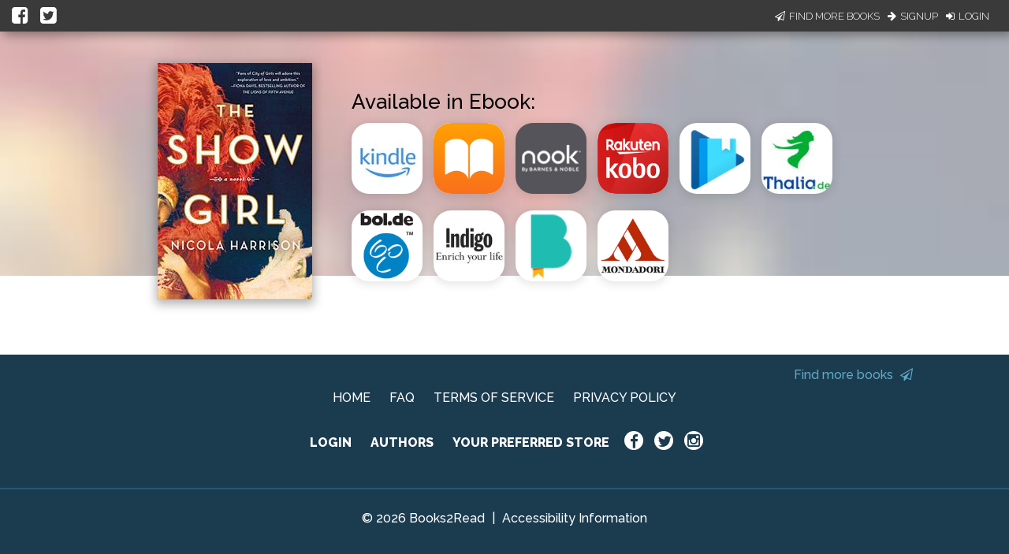

--- FILE ---
content_type: text/html; charset=utf-8
request_url: https://books2read.com/u/bzdoAL
body_size: 24133
content:




<!DOCTYPE html>
<html lang="en">
    <head>
        
<script async src="https://www.googletagmanager.com/gtag/js?id=G-F1GFGWQ76W"></script>
<script>
  window.dataLayer = window.dataLayer || [];
  function gtag(){dataLayer.push(arguments);}
  gtag('js', new Date());

  
  gtag('config', 'G-F1GFGWQ76W');
</script>

        <meta charset="UTF-8">
        <meta name="viewport" content="width=device-width, initial-scale=1">
        
    

<meta name="twitter:site"           content="@findbooks2read" />
<meta name="twitter:card"           content="summary_large_image" />
<meta property="fb:app_id"          content="160403027762684" />
<meta property="og:url"             content="https://books2read.com/u/bzdoAL" />

    <meta property="og:type"            content="book" />
    <meta property="book:author"        content="Nicola Harrison ">
    <meta property="book:isbn"          content="">
    <meta property="book:release_date"  content="">

    
    <meta name="twitter:title"          content="Available now at your favorite digital store!">
    <meta name="twitter:description"    content="The Show Girl: A Novel by Nicola Harrison" />
    
        <meta name="twitter:image"      content="https://books2read-prod.s3.amazonaws.com/ubl_book_images/bzdoAL" />
        <meta name="twitter:image:alt"  content="The Show Girl: A Novel by Nicola Harrison" />
    

    
    <meta property="og:title"           content="Available now at your favorite digital store!" />
    <meta property="og:description"     content="The Show Girl: A Novel by Nicola Harrison" />
    
        <meta property="og:image"       content="https://books2read-prod.s3.amazonaws.com/ubl_book_images/bzdoAL" />
    

    
    <meta property="d2d:type"           content="ubl" />

        <title>The Show Girl: A Novel | Universal Book Links Help You Find Books at Your Favorite Store!</title>

        
<link rel="apple-touch-icon" sizes="57x57" href="https://d358kmd7snii3m.cloudfront.net/static/images/favicons/apple-touch-icon-57x57.ae439302a534.png">
<link rel="apple-touch-icon" sizes="60x60" href="https://d358kmd7snii3m.cloudfront.net/static/images/favicons/apple-touch-icon-60x60.b0a7957ca1bb.png">
<link rel="apple-touch-icon" sizes="72x72" href="https://d358kmd7snii3m.cloudfront.net/static/images/favicons/apple-touch-icon-72x72.b20bbbf49a9a.png">
<link rel="apple-touch-icon" sizes="76x76" href="https://d358kmd7snii3m.cloudfront.net/static/images/favicons/apple-touch-icon-76x76.b0e23ac89cf7.png">
<link rel="apple-touch-icon" sizes="114x114" href="https://d358kmd7snii3m.cloudfront.net/static/images/favicons/apple-touch-icon-114x114.d449886428bd.png">
<link rel="apple-touch-icon" sizes="120x120" href="https://d358kmd7snii3m.cloudfront.net/static/images/favicons/apple-touch-icon-120x120.2f42ae391a3a.png">
<link rel="apple-touch-icon" sizes="144x144" href="https://d358kmd7snii3m.cloudfront.net/static/images/favicons/apple-touch-icon-144x144.ed96597b03b5.png">
<link rel="apple-touch-icon" sizes="152x152" href="https://d358kmd7snii3m.cloudfront.net/static/images/favicons/apple-touch-icon-152x152.f356a2e8ce09.png">
<link rel="apple-touch-icon" sizes="180x180" href="https://d358kmd7snii3m.cloudfront.net/static/images/favicons/apple-touch-icon-180x180.e2ec32f7f30e.png">
<link rel="icon" type="image/png" href="https://d358kmd7snii3m.cloudfront.net/static/images/favicons/favicon-32x32.f9641357f05f.png" sizes="32x32">
<link rel="icon" type="image/png" href="https://d358kmd7snii3m.cloudfront.net/static/images/favicons/favicon-194x194.7e2b234035fc.png" sizes="194x194">
<link rel="icon" type="image/png" href="https://d358kmd7snii3m.cloudfront.net/static/images/favicons/favicon-96x96.6c76353e8d6b.png" sizes="96x96">
<link rel="icon" type="image/png" href="https://d358kmd7snii3m.cloudfront.net/static/images/favicons/android-chrome-192x192.caddbcfe6b78.png" sizes="192x192">
<link rel="icon" type="image/png" href="https://d358kmd7snii3m.cloudfront.net/static/images/favicons/favicon-16x16.91fd8054834c.png" sizes="16x16">
<link rel="manifest" href="https://d358kmd7snii3m.cloudfront.net/static/images/favicons/manifest.5e28d8a9b5d2.json">
<meta name="msapplication-TileColor" content="#1b3b4f">
<meta name="msapplication-TileImage" content="https://d358kmd7snii3m.cloudfront.net/static/images/favicons/mstile-144x144.c6067981baa7.png">
<meta name="theme-color" content="#49c763">
        
        <!------------------------------------------------------------------------------------------------------------->
        <!--                                          3rd Party CSS                                                  -->
        <!------------------------------------------------------------------------------------------------------------->
        <link rel="stylesheet" href="https://maxcdn.bootstrapcdn.com/font-awesome/4.5.0/css/font-awesome.min.css">
        <link rel="stylesheet" href="https://cdnjs.cloudflare.com/ajax/libs/materialize/0.97.0/css/materialize.min.css">
        <link href='https://fonts.googleapis.com/css?family=Bitter:700|Raleway:400,500,700,800,300' rel='stylesheet' type='text/css'>
        <link href="https://fonts.googleapis.com/css?family=Playfair+Display:400,700,700i" rel="stylesheet">
        <link href="https://fonts.googleapis.com/css?family=Material+Icons" rel="stylesheet">
        <link href="https://cdnjs.cloudflare.com/ajax/libs/animate.css/3.5.1/animate.css" rel="stylesheet" type="text/css">

        <!------------------------------------------------------------------------------------------------------------->
        <!--                                          Books2Read CSS                                                 -->
        <!------------------------------------------------------------------------------------------------------------->
        
            <link rel="stylesheet" href="https://d358kmd7snii3m.cloudfront.net/static/CACHE/css/output.a6a067fe163a.css" type="text/css">
        
        

        <!------------------------------------------------------------------------------------------------------------->
        <!--                                          3rd Party JS                                                   -->
        <!------------------------------------------------------------------------------------------------------------->
        <script>
!function(f,b,e,v,n,t,s){if(f.fbq)return;n=f.fbq=function(){n.callMethod?
n.callMethod.apply(n,arguments):n.queue.push(arguments)};if(!f._fbq)f._fbq=n;
n.push=n;n.loaded=!0;n.version='2.0';n.queue=[];t=b.createElement(e);t.async=!0;
t.src=v;s=b.getElementsByTagName(e)[0];s.parentNode.insertBefore(t,s)}(window,
document,'script','https://connect.facebook.net/en_US/fbevents.js');

fbq('init', '160403027762684');
fbq('track', "PageView");</script>
<noscript><img height="1" width="1" style="display:none"
src="https://www.facebook.com/tr?id=160403027762684&ev=PageView&noscript=1"
/></noscript>
        <script src="https://cdnjs.cloudflare.com/ajax/libs/jquery/2.1.4/jquery.min.js"></script>
        <script src="https://cdnjs.cloudflare.com/ajax/libs/jquery-cookie/1.4.1/jquery.cookie.min.js"></script>
        <script src="//cdnjs.cloudflare.com/ajax/libs/jqueryui/1.12.1/jquery-ui.min.js"></script>
        <script src="https://cdnjs.cloudflare.com/ajax/libs/materialize/0.97.5/js/materialize.min.js"></script>
        <script src="https://cdnjs.cloudflare.com/ajax/libs/underscore.js/1.8.3/underscore-min.js"></script>
        <script src="https://cdnjs.cloudflare.com/ajax/libs/backbone.js/1.2.3/backbone-min.js"></script>
        <script src="https://cdnjs.cloudflare.com/ajax/libs/clipboard.js/1.5.8/clipboard.min.js"></script>

        <!------------------------------------------------------------------------------------------------------------->
        <!--                                          Books2Read JS                                                  -->
        <!------------------------------------------------------------------------------------------------------------->
        <script>
            var USER_IS_AUTHENTICATED = false;
            String.prototype.endsWith = function(suffix) {
                return this.indexOf(suffix, this.length - suffix.length) !== -1;
            };
            function triggerChangePasswordFor(email, successCallback, errorCallback) {
                $.post('/links/api/password-reset/', {email: email}).done(successCallback).fail(errorCallback);
            }
            function csrfSafeMethod(method) {
                return (/^(GET|HEAD|OPTIONS|TRACE)$/.test(method));
            }
            $.ajaxSetup({
                beforeSend: function(xhr, settings) {
                    var token = $.cookie('csrftoken');
                    if (!token) {
                        token = $('input[name="csrfmiddlewaretoken"]').attr('value');
                    }
                    if (!csrfSafeMethod(settings.type) && !this.crossDomain) {
                        xhr.setRequestHeader("X-CSRFToken", token);
                    }
                }
            });
        </script>
        
            <script src="https://d358kmd7snii3m.cloudfront.net/static/js/users/models/account.d814ef63724e.js"></script>
            <script src="https://d358kmd7snii3m.cloudfront.net/static/js/users/views/account.40435c50dfbf.js"></script>
        
        
    <script src="https://d358kmd7snii3m.cloudfront.net/static/js/book_links/models/ubl.8f1088b8fad9.js"></script>
    <script src="https://d358kmd7snii3m.cloudfront.net/static/js/book_links/views/ubl.5e987292f3c2.js"></script>
    <script>
        var STATIC_ERROR_IMAGE_URL = "https://d358kmd7snii3m.cloudfront.net/static/images/error/missingno.24c1b66538a1.jpg";
        var AUTHOR_PROFILE_URLS = [{"name": "Nicola Harrison", "url": "/ap/xKpGEr/Nicola-Harrison"}];
        var NUM_STORES_AVAILABLE = 10;
        var BOOK_URL = "/b/bzdoAL";
        $('head').append('<script type="text/javascript" src="/links/get-reader-context/?nocache=' + new Date().getTime() + '">');
    </script>

        <script>
  !function(f,b,e,v,n,t,s)
  {if(f.fbq)return;n=f.fbq=function(){n.callMethod?
  n.callMethod.apply(n,arguments):n.queue.push(arguments)};
  if(!f._fbq)f._fbq=n;n.push=n;n.loaded=!0;n.version='2.0';
  n.queue=[];t=b.createElement(e);t.async=!0;
  t.src=v;s=b.getElementsByTagName(e)[0];
  s.parentNode.insertBefore(t,s)}(window, document,'script',
  'https://connect.facebook.net/en_US/fbevents.js');
  fbq('init', '160403027762684');
  fbq('track', 'PageView');
</script>

        
    <script type="application/ld+json" id="json-ld-snippet"></script>
    <script>
        var jsonBookTitle = "The Show Girl: A Novel";
        var jsonBookAuthor = "Nicola Harrison";
    </script>

        
    
    

    </head>
    <body class="top-level-body">
        
        <div class="body-wrapper">
    <link rel="stylesheet" href="https://d358kmd7snii3m.cloudfront.net/static/CACHE/css/output.36df93d70716.css" type="text/css">

    <div id="hero" class="row book-row">
        
            




<script type="text/javascript">
    function submitEmail(event) {
        var email = $('#email-signup-form input#email').val();
        var name = $('#email-signup-form input#name').val();
        var canEmail = $('#email-signup-form input#receive_marketing_emails').is(":checked");
        $.ajax('/author/subscribe/', {method: 'POST', data: {name: name, email: email, receive_marketing_emails: canEmail}});
        $('#email-signup-confirmation').openModal();
        $('#email-signup-form input#email').val('');
        $('#email-signup-form label[for="email"]').removeClass('active');
        $('#email-signup-form input#name').val('');
        $('#email-signup-form label[for="name"]').removeClass('active');
        if (canEmail) {
            $('#email-signup-form input#receive_marketing_emails').click();
        }
    }
    function showAuthedUserSignUpModal(event) {
        event.preventDefault();
        $('#authed-email-signup').openModal();
    }
    function showSignUpModal(event) {
        event.preventDefault();
        $('#email-signup').openModal();
    }
    function toggleActive(event, resource_type, currentlyActive) {
        event.preventDefault();

        if (typeof window.csrf === "undefined") {
            if (window.readingListCsrfToken) {
                window.csrf = window.readingListCsrfToken;
            }
            else {
                console.log('no csrf');
                return; // can't call server
            }
        }

        const data = new FormData();
        var hasData = false;
        var serverURL = null;
        if (resource_type === 'author') {
            data.append('active', !currentlyActive);
            hasData = true;
            serverURL = window.authorProfileUpdateURL;
        }
        else if (resource_type === 'book') {
            data.append('book_active', !currentlyActive);
            hasData = true;
            serverURL = window.bookUpdateURL;
        }
        else if (resource_type === 'reading_list') {
            data.append('active', !currentlyActive);
            hasData = true;
            serverURL = window.readingListSaveURL;
        }

        if (!hasData || !serverURL) {
            return; // nothing to do
        }

        const xhr = new XMLHttpRequest();
        xhr.open('PUT', serverURL, true);
        xhr.setRequestHeader("X-CSRFToken", window.csrf);
        xhr.onload = function (xhr) {
            if (xhr.readyState === 4) {
                console.log(xhr.statusText);
            }
            window.location.reload(true);
        };
        xhr.onerror = function (xhr) {
            console.error(xhr.statusText);
            window.location.reload(true);
        };
        xhr.send(data);
    }
    window.resourceIsActive = true;
</script>

    <div id="login-signup-bar">
        <div>
            <a id="share-on-facebook" href=""><i class="fa fa-facebook-square" aria-hidden="true"></i></a>
            <a id="share-on-twitter" href=""><i class="fa fa-twitter-square" aria-hidden="true"></i></a>
        </div>
        
            <div>
                <a href="#" onclick="showSignUpModal(event)"><i class="fa fa-paper-plane-o" aria-hidden="true"></i>Find More Books</a>
                <a href="/register/signup/"><i class="fa fa-arrow-right" aria-hidden="true"></i>Signup</a>
                <a href="/authentication/login/?next=/u/bzdoAL"><i class="fa fa-sign-in" aria-hidden="true"></i>Login</a>
            </div>
        
        
        <div id="notification-bar" style="display: none;"></div>
        
    </div>

<div id="email-signup" class="modal">
        <div class="modal-content">
            <h4>Sign up now to get the most out of Books2Read</h4>
            <p style="margin-top: 15px;">We're always making new tools to help you discover, save, and share your favorite books.</p>
            <p>Sign up now to get updates whenever we release new features!</p>
            <form enctype="multipart/form-data" id="email-signup-form">
                <div class="input-field col s8 offset-s2" style="float: none;">
                    <input type="text" id="name" maxlength="100"/>
                    <label for="name"><span>Name</span></label>
                </div>
                <div class="input-field col s8 offset-s2" style="float: none;">
                    <input type="email" id="email"/>
                    <label for="email"><span>Email</span></label>
                </div>
                <div class="input-field col s8 offset-s2" style="float: none;">
                    <input type="checkbox" id="receive_marketing_emails"/>
                    <label for="receive_marketing_emails"><span>Yes! Send me book discovery news, tips, & tricks!</span></label>
                </div>
            </form>
        </div>
        <div class="modal-footer">
            <a href="#!" class="modal-close btn-green" onclick="submitEmail()">Sign me up!</a>
        </div>
    </div>
    <div id="authed-email-signup" class="modal">
        <div class="modal-content">
            <h4>Discover something great at Books2Read.</h4>
            <p style="margin-top: 15px;">We're always making new tools to help you discover, save, and share your favorite books.</p>
            <p>Watch your email for exciting announcements and new features coming soon!</p>
        </div>
        <div class="modal-footer">
            <a href="#!" class="modal-close btn-green">Cool</a>
        </div>
    </div>
    <div id="email-signup-confirmation" class="modal">
        <div class="modal-content">
            <h4>Thanks for signing up for Books2Read notifications!</h4>
            <p style="margin-top: 15px;">Check your inbox for a confirmation email with instructions to finish signing up.</p>
        </div>
        <div class="modal-footer">
            <a href="#!" class="modal-close btn-green">Cool</a>
        </div>
    </div>
<script type="text/javascript">
    getResourceType = function () {
        // Handle case of being on the author page
        return $('meta[property="d2d:type"]').attr('content');
    };
    $('#share-on-facebook').click(function(e){
        e.preventDefault();
        var b2rLink = window.location.href.split('?')[0];
        var fbpopup = window.open("https://www.facebook.com/sharer/sharer.php?u=" + b2rLink, "pop", "width=600, height=400, scrollbars=no");
    });
    $('#share-on-twitter').click(function(e) {
        e.preventDefault();
        // Set some vars to values we hope are less than 280 long...
        var b2rLink = window.location.href.split('?')[0];

        var resourceType = getResourceType();
        var blurb = "",
            titleText = "";
        if (resourceType === 'author_profile') {
            titleText = $('p#author-name a').text();
            blurb = "Find books by " + titleText + " at your favorite digital store!";
        }
        else if (resourceType === 'book'){
            titleText = $('#book-info p.book-title').text();
            blurb = 'Find ' + titleText + ' at your favorite digital store!';
        }
        else if (resourceType === 'ubl'){
            titleText = $('#book-info meta[itemprop=name]').attr('content');
            blurb = 'Find ' + titleText + ' at your favorite digital store!';
        }
        else if (resourceType === 'reading_list') {
            titleText = $('meta[property="d2d:name"]').attr('content');
            var tagLine = $('meta[property="d2d:tagLine"]').attr('content');
            blurb = titleText + ': ' + tagLine;
        }

        if (resourceType === 'book' && (b2rLink + blurb).length > 280) {
            // CustomName.name has max length of 100, so this should always work
            blurb = "Find this book at your favorite digital store!";
        }

        var width = 575,
            height = 400,
            left = ($(window).width() - width) / 2,
            top = ($(window).height() - height) / 2,
            url = 'http://twitter.com/share?url=' + b2rLink + '&text=' + encodeURIComponent(blurb),
            opts = 'status=1' +
                ',width=' + width +
                ',height=' + height +
                ',top=' + top +
                ',left=' + left;
        window.open(url, 'twitter', opts);
    });
</script>
<link rel="stylesheet" href="https://d358kmd7snii3m.cloudfront.net/static/CACHE/css/output.7dd2b39de396.css" type="text/css">
        
        <a href="" target="_blank" class="btn admin-link"
           style="display: none; z-index: 99999; position: absolute; top: 10px; left: 10px;"
        >
            Admin
        </a>
    </div>

    <div id="book-info" class="col s12 m10 offset-m1 l4 offset-l4 book-info" itemscope itemtype="http://schema.org/Book" itemprop="offers" itemid="#ublid">
        <div class="book-info-wrapper">
            <div class="cover-img-wrapper">
                <a href="/b/bzdoAL">
                    <img src="https://books2read-prod.s3.amazonaws.com/CACHE/images/ubl_book_images/bzdoAL/c105189cc0cf4478c2627b71e28e8754" itemprop="image" alt="The Show Girl: A Novel">
                </a>
            </div>
            
                <div class="book-info-text">
                    <div id="book-and-author"></div>
                    <div id="store-info-wrapper">

                        

                        <div class="col s12 is-available ebook">
                            <span class="store-or-stores ebook">Available in Ebook:</span>
                        </div>
                        <div class="row stores-row ebook">
                            <div class="col s12 m10 offset-m1 l6 offset-l3 store-icons"></div>
                        </div>

                        

                        

                    </div>
                </div>
            
        </div>
    </div>

    <script type="text/javascript">
        $(function() {
            $('#hero').css("background-image", "url('https://books2read-prod.s3.amazonaws.com/CACHE/images/ubl_book_images/bzdoAL/b4c334286e71bfe751c2ad7dbf8b87f0')");
        });
    </script>

</div>
        



<link rel="stylesheet" href="https://d358kmd7snii3m.cloudfront.net/static/CACHE/css/output.11faf15478f8.css" type="text/css">


<div class="row footer-row">
    <div class="logged-out">
        
            <div class="col s10 offset-s1 is-this-your-book" style="display: initial;">
                
                <a href="#!" onclick="$('#email-signup').openModal()">Find more books <i style="color: #63AAC5;" class="fa fa-paper-plane-o" aria-hidden="true"></i></a>
            </div>
        
        <div class="col s10 offset-s1">
            <a href="/">HOME</a>
            <a href="/faq/">FAQ</a>
            <a href="/site/tos">TERMS OF SERVICE</a>
            <a href="/privacy-policy/">PRIVACY POLICY</a>
        </div>
        <div class="col s10 offset-s1 second-row-links">
            <a href="/authentication/login/">LOGIN</a>
            <a href="/faq/author/">AUTHORS</a>
            <a href="/links/preferences/">YOUR PREFERRED STORE</a>
            <div class="social-wrapper">
                <a class="social-icon" href="https://www.facebook.com/findbooks2read/"><i class="fa fa-facebook icon-interior"></i></a>
                <a class="social-icon" href="https://twitter.com/findbooks2read"><i class="fa fa-twitter icon-interior"></i></a>
                <a class="social-icon" href="https://www.instagram.com/findbooks2read/"><i class="fa fa-instagram icon-interior"></i></a>
            </div>
        </div>
    </div>
    <div class="logged-in">
        <div class="col s10 offset-s1 is-this-your-book">
            <a>Is this your book? Add additional Stores <i class="fa fa-caret-square-o-down"></i></a>
        </div>
        <div class="col s10 offset-s1">
            <a href="/">HOME</a>
            <a href="/faq/author/">AUTHOR FAQ</a>
            <a href="/site/tos">TERMS OF SERVICE</a>
            <a href="/links/my-account/">MY ACCOUNT</a>
            <a href="/privacy-policy/">PRIVACY POLICY</a>
        </div>
        <div class="col s10 offset-s1 second-row-links">
            <form method="post" action="/authentication/logout/" style="display:inline; margin:0;">
                <input type="hidden" name="csrfmiddlewaretoken" value="xh047xadVdp7fEZe7oD8GUXZHT9vNxVGeGzsrttHrmjZyMCyn8UkAotQvzj5gL6u">
                <button type="submit" class="footer-logout-button">LOG OUT</button>
            </form>
            <a href="/links/preferences/">YOUR PREFERRED STORE</a>
            <div class="social-wrapper">
                
                    <a class="social-icon" href="https://www.facebook.com/findbooks2read/"><i class="fa fa-facebook icon-interior"></i></a>
                    <a class="social-icon" href="https://twitter.com/findbooks2read"><i class="fa fa-twitter icon-interior"></i></a>
                    <a class="social-icon" href="https://www.instagram.com/findbooks2read/"><i class="fa fa-instagram icon-interior"></i></a>
                
            </div>
        </div>
    </div>
    <div class="copyright col s10 offset-s1">
        <span>&copy; 2026 Books2Read</span> | <span><a style="margin: 0;" href=/accessibility-information>Accessibility Information</a></span>
    </div>
</div>
        <noscript><img height="1" width="1" style="display:none"
  src="https://www.facebook.com/tr?id=160403027762684&ev=PageView&noscript=1"
/></noscript>

    </body>
</html>

--- FILE ---
content_type: application/javascript
request_url: https://books2read.com/links/get-reader-context/?nocache=1768551770433&_=1768551770292
body_size: -147
content:
var urlKey="bzdoAL", readOnly=false, readerOwnsUbl="False", storePreference=null, doNotPrompt=false;